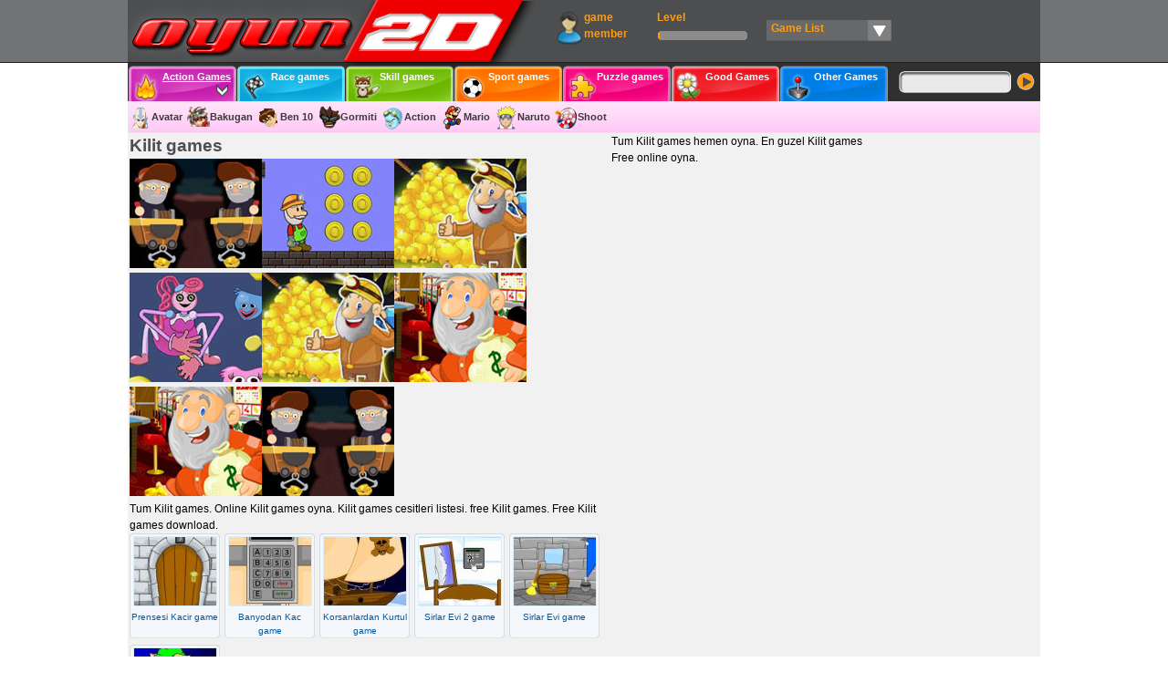

--- FILE ---
content_type: text/html; charset=utf-8
request_url: https://oyun2d.com/kilit.asp
body_size: 8688
content:
<!DOCTYPE html><html lang="en-US"><head><meta http-equiv="Content-Type" content="text/html; charset=utf-8"><meta name=viewport content="width=device-width, initial-scale=1, minimum-scale=1.0, user-scalable=yes"><meta http-equiv="Content-Type" content="text/html; charset=utf-8"><title>Kilit games - Kilit games oyna - Oyun 2D</title><meta name="description" content="Kilit games,Kilit game oyna,Kilit games oyna. Tum Kilit games ve benzer Kilit game cesitleri"><style type="text/css">html,body,div,span,h1,h2,h3,h4,h5,h6,p,a,img,q,form,label{border:0;font-weight:inherit;font-style:inherit;font-size:inherit;font-family:inherit;vertical-align:baseline;margin:0;padding:0;}body{line-height:1.5;background:url(https://www.oyun2d.com/tema/oyun2d/back.gif) repeat-x;font-family:Verdana, Arial,Helvetica;font-size:12px;height:100%;}a img{border:none;}a{color:#0059a0;}a:hover{color:#0069bb;}.cls:after,.blok:after{content:"\0020";display:block;height:0;clear:both;visibility:hidden;overflow:hidden;}.son{margin-right:0!important;}.blok{display:block;width:1000px;background:#f1f1f1;margin:0 auto;}.kol1,.kol2,.kol3,.kol4,.kol5,.kol6,.kol7,.kol25{float:left;margin:0 2px;}.kol1{width:160px;}.kol2{width:300px;}.kol3{width:524px;}.kol4{width:575px;}.kol5{width:248px;overflow:hidden;}.kol6{width:640px;}.kol7{width:183px;overflow:hidden;}.kol9{width:825px;overflow:hidden;}.kol25{width:245px;margin:0 5px 0 0 !important;}h1{color:#4d4e4f;font-size:18px;font-weight:700;}.pad_10{padding:10px;}.wider{display:block;width:100%;overflow:hidden;}.tags a{margin-right:7px;color:#007ce5;}.minhe{min-height:400px;}.minhe h1{font-size:19px;font-weight:700;}.minhe h2{font-size:17px;font-weight:700;}#footer{display:block;background:#727374;color:#FFF;}.dark{background:#4d4e4f;}.endip{background:#303030;display:block;color:#999;height:30px;border-top:1px solid #1f1f1f;text-align:center;}.endip strong{color:#900;}#footer ul{list-style:none;width:245px;overflow:hidden;}#footer li{list-style:none;display:block;width:100%;overflow:hidden;margin:3px 0 3px 5px;}#footer li img{display:block;width:50px;height:50px;float:left;border:1px solid #888;margin:0 4px 4px 0;}#footer li a:hover img{border:1px solid #FFA72A;}#footer a{color:#EEE;text-decoration:none;}#footer .usres a{color:#ffa72a;}.kol25 h3{display:block;width:200px;padding-left:5px;color:#EEE;font-weight:700;font-size:14px;border-bottom:1px solid #434445;}.diptext li{display:block;background:url(https://www.oyun2d.com/tema/oyun2d/bit.png) no-repeat;padding-left:13px;background-position:0 5px;height:20px;}.reklam250{display:block;width:250px;height:250px;margin-top:20px;background:#CCC;}.reklam300{display:block;width:300px;height:250px;background:#CCC;margin:5px auto;}.oyunreklam{display:block;width:300px;height:250px;background:#CCC;float:left;}.reklam728{display:block;width:728px;height:90px;background:#CCC;float:left;margin-top:5px;}.eklet{display:block;width:260px;height:90px;background:#ff9d12 url(https://www.oyun2d.com/tema/oyun2d/siteneekle.png) no-repeat;float:right;background-position:5px 0;font-size:11px;margin-left:5px;margin-bottom:10px;margin-top:10px;}.eklet span{padding-top:30px;display:block;margin-left:10px;}#tepe{display:block;height:111px;background:#4d4e4f url(https://www.oyun2d.com/tema/oyun2d/tepe_bg.png) repeat-x;}#tepe2{display:block;height:111px;background:url(https://www.oyun2d.com/tema/oyun2d/logo.png) no-repeat;}#logo{display:block;width:410px;height:55px;float:left;}#umenu{display:block;height:50px;width:540px;margin-left:45px;padding-top:10px;float:left;}#umenu a{font-weight:700;color:#ff9d12;text-decoration:none;display:block;height:40px;float:left;margin-left:15px;cursor:pointer;}#umenu a:hover{color:#ffd18f;}#logged{background:url(https://www.oyun2d.com/tema/oyun2d/exit.png) no-repeat;background-position:7px 17px;width:35px;}#prof{width:95px;background:url(https://www.oyun2d.com/tema/oyun2d/users.png) no-repeat;background-position:0 -39px;}#prof span{padding-left:30px;display:block;float:left;}.bayan{background-position:0 0!important;}#seviye{width:105px;position:relative;}#seviye span{display:block;width:100px;height:12px;bottom:5px;left:0;position:absolute;font-size:1px;}#seviye #sv_endip{background:#8c8c8c;z-index:5;}#seviye #boyu{background:#ff9d12;width:5px;z-index:6;}#seviye #sv_ust{background:url(https://www.oyun2d.com/tema/oyun2d/seviye_ust.png) no-repeat;z-index:7;}#listem{position:relative;z-index:99;width:135px;background:url(https://www.oyun2d.com/tema/oyun2d/listem_bck.png) no-repeat;background-position:0 12px;line-height:43px;padding-left:5px;font-weight:700;color:#ff9d12;text-decoration:none;display:block;height:40px;float:left;margin-left:15px;}#listem strong{cursor:pointer;display:block;width:100%;height:40px;}.kilit{width:70px;background:url(https://www.oyun2d.com/tema/oyun2d/kilit.png) no-repeat;}.kilit_0{background-position:43px 0;}.kilit_1{background-position:43px -40px;}.kilit span{display:block;width:45px;}#oyun_listesi{border:1px solid #333;display:none;position:absolute;width:440px;height:402px;background:#676869;top:35px;left:-135px;overflow-y:auto;z-index:500!important;}#oyun_listesi div{display:block;width:100px;height:95px;float:left;position:relative;}#oyun_listesi a{line-height:15px;width:90px;height:90px;margin-left:5px;background:#777;text-align:center;overflow:hidden;margin-bottom:4px;position:absolute;top:5px;left:0;}#oyun_listesi a:hover{color:#FFF;background:#999;}#olist_tep{float:none!important;width:100%!important;border-bottom:1px solid #777;color:#CCC;line-height:18px;height:20px!important;text-align:center;font-size:13px;margin-bottom:5px;}#oyun_listesi img{display:block;width:80px;height:66px;border:1px solid #CCC;margin:3px auto;}#oyun_listesi b{display:block;height:15px;width:15px;color:#FFF;font-family:Verdana, Geneva, sans-serif;cursor:pointer;font-size:10px;position:absolute;right:0;top:0;z-index:100;text-align:center;background:url(https://www.oyun2d.com/tema/oyun2d/close.gif) no-repeat;}#oyun_listesi b:hover{background:red url(https://www.oyun2d.com/tema/oyun2d/close.gif) no-repeat;}#kats{display:block;height:43px;float:left;width:838px;margin-top:8px;font-family:Verdana, Geneva, sans-serif;font-size:11px;}#kats a{display:block;width:118px;height:43px;background:url(https://www.oyun2d.com/tema/oyun2d/kats_ikonlu.png) no-repeat;background-position:0 4px;float:left;text-decoration:none;color:#FFF;margin-left:1px;cursor:pointer;}#kats a:hover{background-position:0 2px;}#kats strong{display:block;width:75px;height:32px;margin-top:9px;margin-left:37px;line-height:15px;}#kats a:hover strong{margin-top:7px;}#kats .aktif strong{text-decoration:underline;background:url(https://www.oyun2d.com/tema/oyun2d/aktif.gif) no-repeat;background-position:right center;}#kats #aksiyon.aktif:hover{background-position:0 4px;}#kats #aksiyon.aktif:hover span{background-position:2px 0;}#kats #yaris:hover{background-position:-119px 2px;}#kats #beceri:hover{background-position:-238px 2px;}#kats #spor:hover{background-position:-357px 2px;}#kats #bulmaca:hover{background-position:-476px 2px;}#kats #guzel:hover{background-position:-595px 2px;}#kats #diger:hover{background-position:-714px 2px;}#kat_bar{display:block;background:url(https://www.oyun2d.com/tema/oyun2d/kat_alt_bck.png);border:1px solid #e7e7e7;height:33px;float:left;width:998px;overflow:hidden;line-height:33px;}#kat_bar a{text-decoration:none;color:#3b3b3b;font-weight:700;font-family:Verdana, Geneva, sans-serif;font-size:11px;background-image:url(https://www.oyun2d.com/tema/oyun2d/ikonlar.png);background-repeat:no-repeat;padding:8px 5px 8px 25px;}#kat_bar div{display:none;height:30px;}#kat_bar h3{display:inline;}.avatar_{background-position:0 -60px;}.bakugan_{background-position:0 -90px;}.ben-10_{background-position:0 -180px;}.gormiti_{background-position:0 -150px;}.mario_{background-position:0 -450px;}.naruto_{background-position:0 -1020px;}.nisan_{background-position:0 -1050px;}.araba_{background-position:0 -30px;}.kamyon_{background-position:0 -990px;}.motor_{background-position:0 -1080px;}.ucak_{background-position:0 -630px;}.ameliyat_{background-position:0 -1140px;}.balon-patlatma_{background-position:0 -1110px;}.bilardo_{background-position:0 -1170px;}.boyama_{background-position:0 -210px;}.basketbol_{background-position:0 -1200px;}.futbol_{background-position:0 -300px;}.kayak_{background-position:0 -1260px;}.tenis_{background-position:0 -510px;}.voleybol_{background-position:0 -1230px;}.fark-bulmaca_{background-position:0 -1320px;}.hafiza_{background-position:0 -1350px;}.kagit_{background-position:0 -1380px;}.puzzle_{background-position:0 -660px;}.barbie_{background-position:0 -120px;}.dora_{background-position:0 -690px;}.elbise-giydirme_{background-position:0 -330px;}.makyaj_{background-position:0 -420px;}.sac-yapma_{background-position:0 -870px;}.winx_{background-position:0 -570px;}.Cooking_{background-position:0 -840px;}.cizgi-film_{background-position:0 -240px;}.cocuk_{background-position:0 -270px;}.komik_{background-position:0 -360px;}.sunger-bob_{background-position:0 -720px;}.hayvan_{background-position:0 -600px;}.iki-kisilik_{background-position:0 -930px;}#arama{display:block;height:30px;width:156px;float:left;overflow:hidden;margin-left:3px;background:url(https://www.oyun2d.com/tema/oyun2d/ara.png) no-repeat;margin-top:15px;}#arama div{padding-left:8px;}#arama #ara_text{display:block;border:0;width:112px;height:15px;background:#e9e9e9;bottom:11px;left:5px;font-size:13px;float:left;margin-top:8px;padding:0;}#arama #ara_buton{width:25px;height:27px;cursor:pointer;float:left;border:0;background:inherit;margin-left:7px;margin-top:2px;font-size:12px;}.hepsi{display:block;overflow:hidden;}.hepsi a{display:block;width:99px;height:115px;float:left;text-align:center;overflow:hidden;text-decoration:none;background:#f4f7fb url(https://www.oyun2d.com/tema/oyun2d/oyun_bg.gif) no-repeat;color:#0093c2;line-height:15px;margin-right:5px;margin-bottom:7px;}.hepsi a img{border:1px solid #daedf8;background:#f6fcff;display:block;width:89px;height:75px;margin:2px auto 0;padding:1px;}.hepsi a:hover{color:#035388;background:#d3e9f7 url(https://www.oyun2d.com/tema/oyun2d/oyun_bg.gif) no-repeat;}.tagliste .entry{display:block;width:99px;height:115px;float:left;text-align:center;text-decoration:none;background:#f4f7fb url(https://www.oyun2d.com/tema/oyun2d/oyun_bg.gif) no-repeat;color:#0093c2;line-height:15px;margin-right:5px;margin-bottom:7px;z-index:1;}.tagliste img{border:1px solid #daedf8;margin-top:3px;width:90px;height:75px;}.tagliste a{text-decoration:none;font-size:10px;}.tagliste a:hover{color:red;}.tagliste a:hover img{border:1px solid #ff9d12;}.tagliste .name{display:block;height:30px;width:95px;overflow:hidden;margin:0 auto;}.tagliste .hover{display:none;top:-130px;left:10px;width:200px;height:150px;background:#565758;border:1px solid #5e5f60;border-radius:5px;z-index:10;opacity:0.95;font-size:10px;text-align:left!important;color:#EEE!important;}.tagliste .hover a{color:#ff9d12;}.tagliste .hover h2 a{color:#ff9d12!important;padding-left:3px;}.tagliste .hover span{padding-top:5px;color:#CCC;}.tagliste .hozet{display:block;height:80px;overflow:hidden;margin:3px auto;}.tagliste .hover .benzer{display:block;height:25px;overflow:hidden;}.pgn{display:block;height:30px;width:450px;margin:3px auto;}.pgn a{font-size:14px;font-family:Arial, Helvetica, sans-serif;display:block;width:28px;height:28px;background:#ff9d12 url(https://www.oyun2d.com/tema/oyun2d/pgn.gif) no-repeat;overflow:hidden;text-align:center;float:left;margin-right:2px;text-decoration:none;color:#FFF;line-height:28px;font-weight:700;}.pgn a:hover{background-color:#ffb64f;}.pgn a.aktifsayfa,.pgn a.aktifsayfa:hover{background-color:#b34b00;color:#EEE!important;cursor:default;}#sol_menu{display:block;width:157px;margin-top:3px;background:#ff9d12;}#sol_menu div{background:url(https://www.oyun2d.com/tema/oyun2d/sol_menu.png) no-repeat;height:25px;}#sol_menu .dp{height:15px!important;background-position:bottom left;}#sol_menu ul{display:block;margin:0;padding:0;}#sol_menu ul li{display:block;height:27px;overflow:hidden;margin:0;padding:0;}#sol_menu a{background:url(https://www.oyun2d.com/tema/oyun2d/ikon25.gif) no-repeat;line-height:25px;padding-left:20px;display:block;height:25px;text-decoration:none;color:#000;border-bottom:1px solid #ff9d12;border-top:1px solid #ff9d12;}#sol_menu a:hover{border-bottom:1px dashed #666;border-top:1px dashed #666;background:#ffae3a url(https://www.oyun2d.com/tema/oyun2d/ikon25.gif) no-repeat;background-position:0 -30px;}.nex{display:block;opacity:0.7;background:#333;height:100%;width:100%;left:0;top:0;overflow:hidden;position:fixed;z-index:9990;}.fixoyun{cursor:default;display:block;width:200px;height:150px;overflow:hidden;position:absolute;z-index:9995;background:#FFF;top:32px;left:0;}.xfix{display:block;width:31px;height:32px;background:url(https://www.oyun2d.com/tema/oyun2d/fullx.gif);position:absolute;top:0;right:0;cursor:pointer;z-index:9999;}.dipbuton{display:block;height:51px;margin-top:5px;}.dipbuton a{display:block;width:110px;height:51px;float:left;background:url(https://www.oyun2d.com/tema/oyun2d/dipbutonz.png);margin-left:3px;}.dipbuton a:hover{opacity:0.85;}.dipbuton .tekrar{background-position:-111px 0;}.dipbuton .listeme{background-position:-222px 0;position:relative;}.dipbuton .download{background-position:-333px 0;}.dipbuton .fulscr{background-position:-444px 0;}.dipbuton .addhtm{background-position:-555px 0;}#star{display:block;top:13px;left:13px;background:url(https://www.oyun2d.com/tema/oyun2d/star.png);width:25px;height:25px;position:absolute;z-index:8888;}#tuslar{line-height:20px;display:block;background:url(https://www.oyun2d.com/tema/oyun2d/tuslar_c.png) no-repeat;height:80px;background-position:right top;margin-top:5px;padding-top:10px;font-size:11px;}#tuslar p{margin-right:205px;padding-left:5px;}#tus{display:block;float:right;width:194px;height:60px;overflow:hidden;}#oyun{margin-top:3px;}.oyunkare{display:block;width:800px;height:600px;border:1px solid #abc9ff;}#reklamalan{display:block;width:300px;height:250px;margin:30px auto 0;}#gerisay{display:block;height:30px;width:150px;text-align:center;font-size:13px;color:#AAA;margin:50px auto 0;}.hid{visibility:hidden;width:1px;height:1px;display:block!important;}#xmetre{display:block;width:200px;height:5px;background:#ccc;border:1px solid #555;margin:0 auto;}#xmetic{display:block;width:1px;height:5px;background:#888 url(https://www.oyun2d.com/tema/oyun2d/tema/loader.gif);}.oyunmet{width:830px;display:block;border:1px solid #abc9ff;margin:5px 0;padding:5px;}.oyunmet span{display:block;width:500px;float:left;border-right:1px solid #abc9ff;padding:3px;}.oyunmet div{display:block;width:300px;float:left;padding:3px 3px 3px 6px;}.sagliste{display:block;width:245px;overflow:hidden;margin-top:5px;}.sagliste a{display:block;width:79px;height:86px;text-decoration:none;background:#f4f7fb url(https://www.oyun2d.com/tema/oyun2d/yanoyun_bg.gif) no-repeat;color:#0093c2;line-height:20px;padding-top:3px;font-size:11px;}.sagliste li{display:block;width:79px;height:86px;float:left;text-align:center;overflow:hidden;margin:7px 2px 0 0;}.sagliste a:hover{background:#ffbb5a url(https://www.oyun2d.com/tema/oyun2d/yanoyun_bg.gif) no-repeat;}#oyunresim{display:block;height:255px;margin:5px 0;}#anaresim{display:block;width:300px;height:250px;float:left;margin-right:5px;}#anaresim img{display:block;width:300px;height:250px;border:1px solid #333;padding:2px;}#yanresim{display:block;width:260px;height:240px;float:left;}#yanresim img{display:block;height:92px;width:110px;float:left;margin-left:8px;margin-bottom:10px;border:1px solid #555;padding:2px;}#yanresim a{cursor:pointer;}#yanresim a:hover img{background:#ffbb5a;}.detay{margin:0;}.basla{display:block;width:238px;height:40px;text-decoration:none;color:#007ce5;text-align:center;font-size:15px;margin-left:8px;float:left;line-height:40px;border:1px solid #555;font-weight:700;}.basla:hover{background:#ffe9a7;}.field{border:1px solid #CCC;}.buton{display:block;width:86px;height:37px;text-align:center;background:#555 url(https://www.oyun2d.com/tema/oyun2d/buton.png);color:#fff;text-decoration:none;cursor:pointer;border:0;}.itext{border:1px solid #AAA;width:200px;}.iselect{border:1px solid #AAA;width:220px;}textarea{border:1px solid #AAA;}.iyazi{color:#666;margin-bottom:7px;display:block;}.hata,.tamam,.mesaj{display:block;width:400px;overflow:hidden;background:#FFF;margin:0 auto;padding:10px;}.hata .b,.tamam .b,.mesaj .b{display:block;height:32px;width:32px;float:left;background:url(https://www.oyun2d.com/tema/oyun2d/mesajlar.png);margin-right:5px;}.hata{border:1px solid red;color:red;}.tamam{border:1px solid #00599f;}.tamam .b{background-position:0 -32px;}.mesaj{border:1px solid #818181;color:#000;padding:1px;}.mesaj .a{display:block;height:20px;text-align:center;background:#003 url(https://www.oyun2d.com/tema/oyun2d/gribord.gif);color:#fff;}.mesaj .b{background-position:0 -64px;}.bos_list{display:block;width:300px;height:50px;border:1px solid #555;background:#FFF;line-height:50px;text-align:center;margin:10px auto;}.jloading{display:block;width:16px;height:16px;background:url(https://www.oyun2d.com/tema/oyun2d/ajax.gif) no-repeat;}#tuslar2{line-height:20px;display:block;background:url(https://www.oyun2d.com/tema/oyun2d/tuslar_c.gif) no-repeat;height:80px;background-position:left top;margin-top:5px;padding-top:10px;font-size:11px;}#tuslar2 p{margin-left:205px;padding-right:5px;}#tus2{display:block;float:left;width:190px;height:60px;overflow:hidden;margin-left:2px;}
.oyun_onu{width:336px;height:300px;margin:10px auto}.solpart{width:600px;float:left;}.sagpart{width:630px;float:left;height:20px;}.sagpart a{display:block;width:250px;height:37px;border:1px solid #666;text-decoration:none;text-align:center;line-height:37px;float:right;margin-right:10px;margin-top:-50px;}.sagpart a:hover{background:#FF0;}.o_imgs a{margin-right:5px;}.o_imgs img{width:135px;border:1px solid #666;padding:3px;}.bezer{overflow:hidden;margin-top:5px;}.sagdarliste{display:block;width:183px;overflow:hidden;margin-top:5px;}.playit{display:block;width:200px;font-weight:700;float:left;border:1px solid #cbcbcb;text-decoration:none;text-align:center;border-radius:5px;margin:10px;padding:10px;}.cats a{margin-left:10px;}.kol25 ul,.kol25 li,#arama form{margin:0;padding:0;}#footer a:hover,#kat_bar a:hover,.tagliste .hover a:hover{text-decoration:underline;}#footer span,#kat_bar div.active,.tagliste{display:block;}#logo strong,.tagliste .bookmark,.tagliste .ozet,.tagliste .entry-cats,#sol_menu h2,#sol_menu h3,.dipbuton span,.yok{display:none;}#kats #yaris,#kats #yaris.aktif:hover{background-position:-119px 4px;}#kats #beceri,#kats #beceri.aktif:hover{background-position:-238px 4px;}#kats #spor,#kats #spor.aktif:hover{background-position:-357px 4px;}#kats #bulmaca,#kats #bulmaca.aktif:hover{background-position:-476px 4px;}#kats #guzel,#kats #guzel.aktif:hover{background-position:-595px 4px;}#kats #diger,#kats #diger.aktif:hover{background-position:-714px 4px;}.strateji_,.zeka_{background-position:0 -540px;}.esini-bulma_,.oje_{background-position:0 -1290px;}.tagliste .hover p,#atomform table td{padding:3px;}#tus div,#tus2 div{background:url(https://www.oyun2d.com/tema/oyun2d/tuslar.png) no-repeat;display:block;width:185px;height:52px;}#tus div div,#tus2 div div{margin-left:90px;}.tus1 div,.tus2 div,.tus6 div,.tus7 div{display:none!important;}.tus2,.tus3 div{background-position:0 -50px!important;}.tus4 div,.tus6,.tus0{background-position:0 -104px!important;}.tus5 div,.tus7,.tus0 div{background-position:0 -158px!important;}.sagliste h2,.sagdarliste h2{display:block;height:22px;line-height:22px;text-align:center;background:url(https://www.oyun2d.com/tema/oyun2d/sag_li.gif) no-repeat;font-size:11px;font-weight:700;color:#FFF;overflow:hidden;margin:0;padding:0;}.sagliste ul,.bezer ul,.sagdarliste ul{list-style:none;margin:0;padding:0;}.sagliste img,.bezer img,.sagdarliste img{border:1px solid #daedf8;background:#f6fcff;display:block;width:71px;height:58px;margin:0 auto;}.oyunresim,.cats{overflow:hidden;padding:10px;}.bezer a,.sagdarliste a{display:block;width:83px;height:90px;text-decoration:none;background:#f4f7fb url(https://www.oyun2d.com/tema/oyun2d/yanoyundar_bg.png) no-repeat;color:#0093c2;line-height:20px;padding-top:3px;font-size:11px;}.bezer li,.sagdarliste li{display:block;width:83px;height:90px;float:left;text-align:center;overflow:hidden;margin:7px 5px 0 0;}.bezer a:hover,.sagdarliste a:hover{background:#ffbb5a url(https://www.oyun2d.com/tema/oyun2d/yanoyundar_bg.png) no-repeat;}
.tagliste{overflow:hidden;}
@media only screen and (max-width:999px) {
    body,#olist_tep,#kats,#kat_bar a,#arama #ara_text,#arama #ara_buton{line-height:1.5;font-size:1em}
    h1,.minhe h1,.minhe h2,.basla{font-size:1.3em}   
    .pgn a,#tuslar,#reklamalan,.sagliste a,#tuslar2{font-size: 1em;}
    .kol25 h3{font-size: 1.1em;}
    .reklam728{display: none}
    #oyun_listesi b,.tagliste a,.tagliste .hover,.sagliste h2,.sagdarliste h2{font-size: .9em;}
    
    .blok,#kats{width: 100%;height: auto;}
    #logo{ width: 50%;}
    #umenu{display: none}
    #kats a{display: inline-block; margin:5px}
    #arama{height:30px;width:50%;background: none; border: 1px solid #666;}
    .kol1,#sol_menu{width: 100%}
    #katbar{display: none;}
    #sol_menu ul li {display: inline-block;height: auto;overflow: hidden; margin-right: 10px;}
    .sagdarliste,.kol1,.kol2,.kol3,.kol4,.kol5,.kol6,.kol7,.kol25,#footer ul{width: 100% ;}
    #footer li{display: inline-block; float: left; margin: 10px; width: auto;}
    #tepe{background:#4d4e4f url(https://www.oyun2d.com/tema/oyun2d/tepe_bg2.png) repeat-x;}    
    #arama #ara_text {display: block; border: 0;width: 80%; height: auto;background: #e9e9e9; bottom: 0;
    left: 0; font-size: 1em;float: left;margin-top: 0; padding: 0;}
    #ara_buton:{width: 18%; float: right; background:#ccc url(https://www.oyun2d.com/tema/oyun2d/aramin.png)no-repeat;}
    #tepe2{height:80px;background:url(https://www.oyun2d.com/tema/oyun2d/logo2.png) no-repeat;}
    #logo {width: 200px; height:40px;}
    #kat_bar{display:none}
    #arama{position:fixed;bottom: 0; right: 0;}
    .endip{min-height: 150px; width: 100%; height: auto;}
    #oyun{width: 100%;}
    #oyun{ width: 100%; height: 100px;}
    .oyunkare{height: auto; width: 100%; min-height: 100px;} 
    #reklamalan{height: 80px;}
}</style><link href="https://www.oyun2d.com/favicon.ico" rel="icon" type="image/x-icon"><script type="text/javascript">window.google_analytics_uacct = "UA-20260549-17";</script></head><body><div id="xfix"></div><div id="nex"></div><div class="blok" id="header"><div id="tepe"><div id="tepe2"><a href="https://www.oyun2d.com/" id="logo"><strong>Oyun 2D Games</strong></a><div id="umenu"><a href="https://www.oyun2d.com/uye/" rel="nofollow" id="prof"><span>game member</span></a><a href="#" rel="nofollow" id="seviye">Level<span id="sv_endip"></span><span id="boyu" style="width:3%"></span><span id="sv_ust"></span></a><div id="listem"><strong>Game List</strong><div id="oyun_listesi"><strong id="olist_tep">GAME LIST</strong></div></div></div><div id="kats"><a href="https://www.oyun2d.com/aksiyon_oyunlar.html" id="aksiyon" class="aktif"><strong>Action Games</strong></a><a href="https://www.oyun2d.com/yaris_oyunlar.html" id="yaris"><strong>Race games</strong></a><a href="https://www.oyun2d.com/beceri_oyunlar.html" id="beceri"><strong>Skill games</strong></a><a href="https://www.oyun2d.com/spor_oyunlar.html" id="spor"><strong>Sport games</strong></a><a href="https://www.oyun2d.com/bulmaca_oyunlar.html" id="bulmaca"><strong>Puzzle games</strong></a><a href="https://www.oyun2d.com/guzel_oyunlar.html" id="guzel"><strong>Good Games</strong></a><a href="https://www.oyun2d.com/diger_oyunlar.html" id="diger"><strong>Other Games</strong></a></div><div id="arama"><form action="https://www.oyun2d.com/ara/" method="post" enctype="multipart/form-data"><div><input type="text" id="ara_text" name="ara"><input type="submit" name="button" id="ara_buton" value=""></div></form></div><div id="kat_bar"><div id="kat_aksiyon" class="active" ><a title="Avatar games" href="https://www.oyun2d.com/avatar_oyunlari.html" class="avatar_">Avatar</a><a title="Bakugan games" href="https://www.oyun2d.com/bakugan_oyunlari.html" class="bakugan_">Bakugan</a><a title="Ben 10 games" href="https://www.oyun2d.com/ben-10_oyunlari.html" class="ben-10_">Ben 10</a><a title="Gormiti games" href="https://www.oyun2d.com/gormiti_oyunlari.html" class="gormiti_">Gormiti</a><a title="Action games" href="https://www.oyun2d.com/Action_oyunlari.html" class="Action_">Action</a><a title="Mario games" href="https://www.oyun2d.com/mario_oyunlari.html" class="mario_">Mario</a><a title="Naruto games" href="https://www.oyun2d.com/naruto_oyunlari.html" class="naruto_">Naruto</a><a title="Nisan games" href="https://www.oyun2d.com/nisan_oyunlari.html" class="nisan_">Shoot</a></div><div id="kat_yaris"></div><div id="kat_beceri"></div><div id="kat_spor"></div><div id="kat_bulmaca"></div><div id="kat_guzel"></div><div id="kat_diger"></div></div></div></div></div><div class="blok minhe" id="content_container"><div class="blok"><div class="kol3" id="content"><h1>Kilit games</h1><div id="ozelreklam"></div><script src="https://www.oyun2d.com/js/ozelreklam33.js" type="text/javascript"></script><p>Tum Kilit games. Online Kilit games oyna. Kilit games cesitleri listesi. free Kilit games. Free Kilit games download. </p><div class="tagliste"><div class="entry"><h2 class="bookmark"><a rel="bookmark" href="https://www.oyun2d.com/prensesi-kacir.htm">Prensesi Kacir</a></h2><div class="entry-content"><p><a href="https://www.oyun2d.com/prensesi-kacir.htm"><img alt="Prensesi Kacir game" src="https://www.oyun2d.com/op/fot/lf_m.jpg"></a></p><p class="ozet">Kulede hapis olan prensesi kurtarman gerekiyor. Bunun icin cevrede ki ipuclarini birlestir ve cikisi bul.</p><p><a href="https://www.oyun2d.com/prensesi-kacir.htm#cats" class="name">Prensesi Kacir game</a></p></div><div class="entry-cats"><p class="benzer"><span>Similar Games:</span><a rel="category tag" href="https://www.oyun2d.com/kule.asp">Kule</a><a rel="category tag" href="https://www.oyun2d.com/kacis.asp">Kacis</a><a rel="category tag" href="https://www.oyun2d.com/prenses.asp">Prenses</a><a rel="category tag" href="https://www.oyun2d.com/cikis.asp">cikis</a><a rel="category tag" href="https://www.oyun2d.com/ipucu.asp">ipucu</a><a rel="category tag" href="https://www.oyun2d.com/kilit.asp">Kilit</a><a rel="category tag" href="https://www.oyun2d.com/anahtar.asp">Anahtar</a><a rel="category tag" href="https://www.oyun2d.com/kapi.asp">Kapi</a></p></div></div><div class="entry"><h2 class="bookmark"><a rel="bookmark" href="https://www.oyun2d.com/banyodan-kac.htm">Banyodan Kac</a></h2><div class="entry-content"><p><a href="https://www.oyun2d.com/banyodan-kac.htm"><img alt="Banyodan Kac game" src="https://www.oyun2d.com/op/fot/l7_m.jpg"></a></p><p class="ozet">Kiliti bulundugun banyodan ipuclarini birlestirerek kacman gerekiyor. Tum banyoyu dikkatli incele ve kacis yolunu bul.</p><p><a href="https://www.oyun2d.com/banyodan-kac.htm#cats" class="name">Banyodan Kac game</a></p></div><div class="entry-cats"><p class="benzer"><span>Similar Games:</span><a rel="category tag" href="https://www.oyun2d.com/banyo.asp">Banyo</a><a rel="category tag" href="https://www.oyun2d.com/kilit.asp">Kilit</a><a rel="category tag" href="https://www.oyun2d.com/kacis.asp">Kacis</a><a rel="category tag" href="https://www.oyun2d.com/tutsak.asp">Tutsak</a><a rel="category tag" href="https://www.oyun2d.com/hapis.asp">Hapis</a><a rel="category tag" href="https://www.oyun2d.com/firar.asp">Firar</a><a rel="category tag" href="https://www.oyun2d.com/ipucu.asp">ipucu</a><a rel="category tag" href="https://www.oyun2d.com/bulmaca.asp">Bulmaca</a></p></div></div><div class="entry"><h2 class="bookmark"><a rel="bookmark" href="https://www.oyun2d.com/korsanlardan-kurtul.htm">Korsanlardan Kurtul</a></h2><div class="entry-content"><p><a href="https://www.oyun2d.com/korsanlardan-kurtul.htm"><img alt="Korsanlardan Kurtul game" src="https://www.oyun2d.com/op/fot/kq_m.jpg"></a></p><p class="ozet">Korsanlar tarafindan kacirildin ve gemide tutsak olarak bulunuyorsun. ipuclarini birlestirerek ve cevredeki araclari kullanarak gemiden kurtulman gerekiyor.</p><p><a href="https://www.oyun2d.com/korsanlardan-kurtul.htm#cats" class="name">Korsanlardan Kurtul game</a></p></div><div class="entry-cats"><p class="benzer"><span>Similar Games:</span><a rel="category tag" href="https://www.oyun2d.com/korsan.asp">Korsan</a><a rel="category tag" href="https://www.oyun2d.com/tutsak.asp">Tutsak</a><a rel="category tag" href="https://www.oyun2d.com/esir.asp">Esir</a><a rel="category tag" href="https://www.oyun2d.com/kilit.asp">Kilit</a><a rel="category tag" href="https://www.oyun2d.com/anahtar.asp">Anahtar</a><a rel="category tag" href="https://www.oyun2d.com/ipucu.asp">ipucu</a></p></div></div><div class="entry"><h2 class="bookmark"><a rel="bookmark" href="https://www.oyun2d.com/sirlar-evi-2.htm">Sirlar Evi 2</a></h2><div class="entry-content"><p><a href="https://www.oyun2d.com/sirlar-evi-2.htm"><img alt="Sirlar Evi 2 game" src="https://www.oyun2d.com/op/fot/jd_m.jpg"></a></p><p class="ozet">Evin belirli yerlerine gizlenen ve cikis icin gerekli anahtari bulman gerekiyor. Bunun icin cesitli ipuclarini birlestirip gizli bolmeleri ortaya cikartmalisin.</p><p><a href="https://www.oyun2d.com/sirlar-evi-2.htm#cats" class="name">Sirlar Evi 2 game</a></p></div><div class="entry-cats"><p class="benzer"><span>Similar Games:</span><a rel="category tag" href="https://www.oyun2d.com/gizli.asp">Gizli</a><a rel="category tag" href="https://www.oyun2d.com/anahtar.asp">Anahtar</a><a rel="category tag" href="https://www.oyun2d.com/ipucu.asp">ipucu</a><a rel="category tag" href="https://www.oyun2d.com/kilit.asp">Kilit</a><a rel="category tag" href="https://www.oyun2d.com/kasa.asp">Kasa</a><a rel="category tag" href="https://www.oyun2d.com/sifre.asp">sifre</a></p></div></div><div class="entry"><h2 class="bookmark"><a rel="bookmark" href="https://www.oyun2d.com/sirlar-evi.htm">Sirlar Evi</a></h2><div class="entry-content"><p><a href="https://www.oyun2d.com/sirlar-evi.htm"><img alt="Sirlar Evi game" src="https://www.oyun2d.com/op/fot/ip_m.jpg"></a></p><p class="ozet">Evin belirli yerlerine gizlenen ve cikis icin gerekli elmaslari bulman gerekiyor. Bunun icin cesitli ipuclarini birlestirip gizli bolmeleri ortaya cikartmalisin.</p><p><a href="https://www.oyun2d.com/sirlar-evi.htm#cats" class="name">Sirlar Evi game</a></p></div><div class="entry-cats"><p class="benzer"><span>Similar Games:</span><a rel="category tag" href="https://www.oyun2d.com/gizli.asp">Gizli</a><a rel="category tag" href="https://www.oyun2d.com/anahtar.asp">Anahtar</a><a rel="category tag" href="https://www.oyun2d.com/ipucu.asp">ipucu</a><a rel="category tag" href="https://www.oyun2d.com/kilit.asp">Kilit</a><a rel="category tag" href="https://www.oyun2d.com/bulmaca.asp">Bulmaca</a><a rel="category tag" href="https://www.oyun2d.com/asma.asp">Asma</a><a rel="category tag" href="https://www.oyun2d.com/kapama.asp">Kapama</a><a rel="category tag" href="https://www.oyun2d.com/acma.asp">Acma</a></p></div></div><div class="entry"><h2 class="bookmark"><a rel="bookmark" href="https://www.oyun2d.com/saka-evi.htm">saka evi</a></h2><div class="entry-content"><p><a href="https://www.oyun2d.com/saka-evi.htm"><img alt="saka evi game" src="https://www.oyun2d.com/op/fot/ih_m.jpg"></a></p><p class="ozet">saka evinden cikabilmen icin saklanan anahtarlari bulup kapilari acman gerekiyor.</p><p><a href="https://www.oyun2d.com/saka-evi.htm#cats" class="name">saka evi game</a></p></div><div class="entry-cats"><p class="benzer"><span>Similar Games:</span><a rel="category tag" href="https://www.oyun2d.com/saka.asp">saka</a><a rel="category tag" href="https://www.oyun2d.com/anahtar.asp">Anahtar</a><a rel="category tag" href="https://www.oyun2d.com/gizem.asp">Gizem</a><a rel="category tag" href="https://www.oyun2d.com/bulmaca.asp">Bulmaca</a><a rel="category tag" href="https://www.oyun2d.com/kilit.asp">Kilit</a><a rel="category tag" href="https://www.oyun2d.com/denizalti.asp">Denizalti</a><a rel="category tag" href="https://www.oyun2d.com/yilan.asp">Yilan</a></p></div></div></div></div><div class="kol2"><p>Tum Kilit games hemen oyna. En guzel Kilit games Free online oyna. </p></div><div class="kol100"></div></div><div class="blok"><div class="kol1"><div id="sol_menu"><div><h3>Good Games</h3></div><ul><li><a href="https://www.oyun2d.com/elbise-giydirme_oyunlari.html">dressup game</a></li><li><a href="https://www.oyun2d.com/makyaj_oyunlari.html">Makeup game</a></li><li><a href="https://www.oyun2d.com/barbie_oyunlari.html">Barbie game</a></li><li><a href="https://www.oyun2d.com/futbol_oyunlari.html">Football game</a></li><li><a href="https://www.oyun2d.com/strateji_oyunlari.html">Strateji game</a></li><li><a href="https://www.oyun2d.com/araba_oyunlari.html">Drive game</a></li><li><a href="https://www.oyun2d.com/Cooking_oyunlari.html">Cooking game</a></li><li><a href="https://www.oyun2d.com/oje_oyunlari.html">Nail game</a></li><li><a href="https://www.oyun2d.com/sac-yapma_oyunlari.html">Hair Dress game</a></li><li><a href="https://www.oyun2d.com/cocuk_oyunlari.html">kids game</a></li><li><a href="https://www.oyun2d.com/esini-bulma_oyunlari.html">Find Same game</a></li><li><a href="https://www.oyun2d.com/zeka_oyunlari.html">Brain game</a></li><li><a href="https://www.oyun2d.com/Action_oyunlari.html">Action game</a></li><li><a href="https://www.oyun2d.com/etek.asp">Miniskirt game</a></li><li><a href="https://www.oyun2d.com/ruj.asp">Ruj game</a></li><li><a href="https://www.oyun2d.com/renk.asp">Color game</a></li><li><a href="https://www.oyun2d.com/ates.asp">Fire game</a></li><li><a href="https://www.oyun2d.com/motor_oyunlari.html">Motor game</a></li><li><a href="https://www.oyun2d.com/ayakkabi.asp">Shoe game</a></li><li><a href="https://www.oyun2d.com/giydir.asp">Dress game</a></li><li><a href="https://www.oyun2d.com/parkur.asp">Parkur game</a></li><li><a href="https://www.oyun2d.com/justin-bieber.htm">Justin Bieber game</a></li><li><a href="https://www.oyun2d.com/matematik.asp">Maths game</a></li><li><a href="https://www.oyun2d.com/su.asp">Water game</a></li><li><a href="https://www.kirmizitop.com/oyun/kirmizi-top-3/">Red ball 3</a></li><li><a href="https://onlinemmorpggames.biz/">Online mmorpg games</a></li><li><a href="https://playonlinegamesx.com/">Play online games</a></li><li><a href="https://www.oyun2d.com/renkli-top-patlatma.htm">Color Ball</a></li></ul><div class="dp"></div></div></div></div><div id="footer"><div class="blok dark"><div class="kol25"><h3>New Games</h3><ul><li><a href="https://www.oyun2d.com/altin-avcisi-2-kisilik.htm"><img alt="Gold Miner 2 player game" src="https://www.oyun2d.com/op/fot/m6_m.jpg">Gold Miner 2 player</a></li><li><a href="https://www.oyun2d.com/ozel-altin-avcisi.htm"><img alt="Best Gold Miner game" src="https://www.oyun2d.com/op/fot/m5_m.jpg">Best Gold Miner</a></li><li><a href="https://www.oyun2d.com/melek-altin-avcisi.htm"><img alt="Melek Gold Miner game" src="https://www.oyun2d.com/op/fot/m4_m.jpg">Melek Gold Miner</a></li><li><a href="https://www.oyun2d.com/pixy-giydirme.htm"><img alt="Pixy dressup game" src="https://www.oyun2d.com/op/fot/m3_m.jpg">Pixy giydirme</a></li><li><a href="https://www.oyun2d.com/cilt-bakimi.htm"><img alt="Make up game" src="https://www.oyun2d.com/op/fot/m2_m.jpg">Make up</a></li></ul></div><div class="kol25 usres"><h3>Online Gamers </h3><ul><li><a class="nci" href="https://www.oyun2d.com/uye/oyun/necmi/"><img src="https://www.oyun2d.com/avatar/150.gif" alt="necmi">necmi</a><br><a href="https://www.oyun2d.com/1970-modasi.htm">1970 Modasi</a> playing</li><li><a class="nci" href="https://www.oyun2d.com/uye/oyun/xapar/"><img src="https://www.oyun2d.com/tema/uye/oyuncu.png" alt="xapar">xapar</a><br><a href="https://www.oyun2d.com/ates-ve-su-ormanda.htm">Fire and Ice Forest</a> playing</li><li><a class="nci" href="https://www.oyun2d.com/uye/oyun/yakup/"><img src="https://www.oyun2d.com/tema/uye/oyuncu.png" alt="yakup">yakup</a><br><a href="https://www.oyun2d.com/hasta-tedavi.htm">Hospital Care</a> playing</li><li><a class="nci" href="https://www.oyun2d.com/uye/oyun/zeyon/"><img src="https://www.oyun2d.com/tema/uye/oyuncu.png" alt="zeyon">zeyon</a><br><a href="https://www.oyun2d.com/hemsirecilik.htm">Nursing</a> playing</li><li><a class="nci" href="https://www.oyun2d.com/uye/oyun/arvillavigne12121212/"><img src="https://www.oyun2d.com/avatar/31.gif" alt="arvillavigne12121212">arvillavigne12121212</a><br><a href="https://www.oyun2d.com/voleybolcu-ordek.htm">Voleybolcu ordek</a> playing</li></ul></div><div class="kol25"><h3>Favorite Games</h3><ul><li><a href="https://www.oyun2d.com/renkli-top-patlatma.htm"><img src="https://www.oyun2d.com/op/fot/19_m.jpg" alt="Baloon Shoot">Baloon Shoot</a></li><li><a href="https://www.oyun2d.com/ayakli-dondurma.htm"><img src="https://www.oyun2d.com/op/fot/1v_m.jpg" alt="Walking IceCream">Walking IceCream</a></li><li><a href="https://www.oyun2d.com/ates-ve-su-ormanda.htm"><img src="https://www.oyun2d.com/op/fot/1c_m.jpg" alt="Fire and Ice Forest">Fire and Ice Forest</a></li><li><a href="https://www.oyun2d.com/ates-ve-su-isik.htm"><img src="https://www.oyun2d.com/op/fot/4q_m.jpg" alt="fire and ice light">fire and ice light</a></li><li><a href="https://www.oyun2d.com/yapiskan-birlestirme.htm"><img src="https://www.oyun2d.com/op/fot/2r_m.jpg" alt="Connect Dots">Connect Dots</a></li></ul></div><div class="kol25 son"><h3>Game Types</h3><ul class="diptext"><li><a href="https://www.oyun2d.com/8-yas.asp">Age 8 games</a></li><li><a href="https://www.oyun2d.com/9-yas.asp">9 yas games</a></li><li><a href="https://www.oyun2d.com/ates-ve-su.asp">Fire and Ice games</a></li><li><a href="https://www.oyun2d.com/7-yas.asp">Age 7 games</a></li><li><a href="https://www.oyun2d.com/yapisan-sumuk.asp">Sticky Slug games</a></li><li><a href="https://www.oyun2d.com/etek.asp">Skirt games</a></li><li><a href="https://www.oyun2d.com/football.asp">Football games</a></li><li><a href="https://www.oyun2d.com/jandarma.asp">Jandarma games</a></li><li><a href="https://www.oyun2d.com/doktor.asp">Doktor games</a></li><li><a href="https://www.oyun2d.com/ruj.asp">Lipstick games</a></li><li><a href="https://www.oyun2d.com/otopsi.asp">Otopsi games</a></li><li><a href="https://www.oyun2d.com/lokanta.asp">Restaurant games</a></li><li><a href="https://www.redball.biz/">Red Ball</a></li></ul></div></div><div class="endip"><p>Games and Science is so close to each other <a href="https://ytusigmadergisi.com/">sigma games</a> in games articles. Visit our gaming page about 2d games<a href="https://www.oyun2d.com/">Oyun 2D</a>.com - New <strong>Online Game web page</strong>.</p></div></div><script defer src="https://static.cloudflareinsights.com/beacon.min.js/vcd15cbe7772f49c399c6a5babf22c1241717689176015" integrity="sha512-ZpsOmlRQV6y907TI0dKBHq9Md29nnaEIPlkf84rnaERnq6zvWvPUqr2ft8M1aS28oN72PdrCzSjY4U6VaAw1EQ==" data-cf-beacon='{"version":"2024.11.0","token":"9b9bdb1ebbe04e1bbb55864c7db8f5c9","r":1,"server_timing":{"name":{"cfCacheStatus":true,"cfEdge":true,"cfExtPri":true,"cfL4":true,"cfOrigin":true,"cfSpeedBrain":true},"location_startswith":null}}' crossorigin="anonymous"></script>
</body></html>